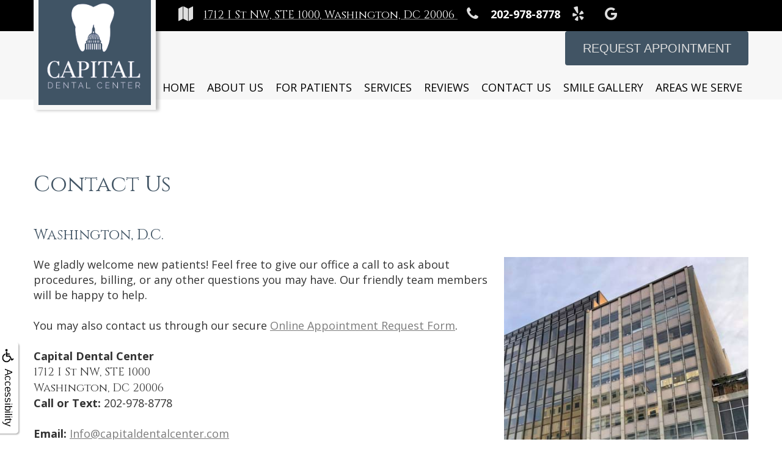

--- FILE ---
content_type: text/html
request_url: https://capitaldentalcenter.com/p/dentist-Washington-DC-Contact-Us-p51438.asp
body_size: 40170
content:
<!DOCTYPE html>
<HTML>

<HEAD>
<TITLE>Contact Us &bull; Washington, D.C. &bull; Capital Dental Center</TITLE>
<!-- WEO WEBPAGE                                                                                        -->
<!-- //============================================================================================     -->
<!-- //Copyright (c) 2011-2026 WEO MEDIA (TouchPoint Communications LLC). All rights reserved. -->
<!-- //   UNAUTHORIZED USE IS STRICTLY PROHIBITED                                                       -->
<!-- //   FOR QUESTIONS AND APPROPRIATE LICENSING PLEASE CONTACT WEO MEDIA                              -->
<!-- //   www.weomedia.com | info@weomedia.com                                                          -->
<!-- //                                                                                                 -->
<!-- //   Some portions of code (modified and unmodified) have been included from public,               -->
<!-- //   or open source, sources. Included individual images, videos, documents,                       -->
<!-- //   scripts, embedded code, and referenced code files may have additional copyright               -->
<!-- //   holders and additional restrictions on licensing.                                             -->
<!-- //                                                                                                 -->
<!-- //	  ***** LIMITATION OF LIABILITY *****                                                           -->
<!-- //   THE SOFTWARE IS PROVIDED "AS IS", WITHOUT WARRANTY OF ANY KIND, EXPRESS OR IMPLIED,         -->
<!-- //   INCLUDING BUT NOT LIMITED TO THE WARRANTIES OF MERCHANTABILITY, FITNESS FOR A PARTICULAR      -->
<!-- //   PURPOSE AND NONINFRINGEMENT. IN NO EVENT SHALL THE AUTHORS OR COPYRIGHT HOLDERS BE            -->
<!-- //   LIABLE FOR ANY CLAIM, DAMAGES OR OTHER LIABILITY, WHETHER IN AN ACTION OF CONTRACT,           -->
<!-- //   TORT OR OTHERWISE, ARISING FROM, OUT OF OR IN CONNECTION WITH THE SOFTWARE OR THE USE         -->
<!-- //   OR OTHER DEALINGS IN THE SOFTWARE.                                                            -->
<!-- //   ***********************************                                                           -->
<!-- //============================================================================================     -->
<meta charset="UTF-8">
<meta name=viewport content="width=device-width, initial-scale=1">
<meta name="description" content="We gladly welcome new patients! Feel free to give our office a call to ask about procedures, billing, or any other questions you may have. We're happy to help!" >
<meta name="keywords" content="dentist Downtown Washington DC" >
<meta name="geo.region" content="US-DC" >
<meta name="geo.placename" content="Washington, DC" >
<meta http-equiv="expires" content="-1" >
<meta name="revisit-after" content="7 day" >
<meta name="application-name" content="wspd"
 data-s="14" 
 data-p="3" 
 data-c="1735" 
 data-wp="51438" 
 data-nm="" 
 data-ni="0" 
 data-ap="0" 
 data-ed="80581" 
 data-re="80581" 
 data-rp="51438" 
 data-rt="8320" 
 data-rm="0" 
 data-sv="7" 
 data-cv="2.00" 
 data-sb="8720" 
 data-bd="20260121162935" 
 data-al="45861,98010,151534,98009,100028,102934,105535,105552,102936,98004,98005,79151,80300,106409,78166,95446,107212,98006,98007,64570,99994,54742,66847,100036,154027,152254,100019,100030,98054,153968,148749,112576,118919,160171,100038,100027,100020,100043" 
 data-ml="0" 
 >
<link rel="stylesheet" href="https://stackpath.bootstrapcdn.com/bootstrap/3.4.1/css/bootstrap.min.css" integrity="sha384-HSMxcRTRxnN+Bdg0JdbxYKrThecOKuH5zCYotlSAcp1+c8xmyTe9GYg1l9a69psu" crossorigin="anonymous">
<script type="text/javascript" src="https://use.fontawesome.com/6310c3c023.js" ></script>
<script type="text/javascript" src="/tpn/docs/jquery-3.2.1.min.js" ></script>
<script type="text/javascript" src="https://stackpath.bootstrapcdn.com/bootstrap/3.4.1/js/bootstrap.min.js"  integrity="sha384-aJ21OjlMXNL5UyIl/XNwTMqvzeRMZH2w8c5cRVpzpU8Y5bApTppSuUkhZXN0VxHd" crossorigin="anonymous" ></script>
<link rel="stylesheet" href="/tpn/docs/aos.css">
<script type="text/javascript" src="/tpn/docs/jquery-3.2.1.min.js" ></script>
<script type="text/javascript" src="https://stackpath.bootstrapcdn.com/bootstrap/3.4.1/js/bootstrap.min.js"  integrity="sha384-aJ21OjlMXNL5UyIl/XNwTMqvzeRMZH2w8c5cRVpzpU8Y5bApTppSuUkhZXN0VxHd" crossorigin="anonymous" ></script>
<link rel="stylesheet" href="https://stackpath.bootstrapcdn.com/bootstrap/3.4.1/css/bootstrap.min.css" integrity="sha384-HSMxcRTRxnN+Bdg0JdbxYKrThecOKuH5zCYotlSAcp1+c8xmyTe9GYg1l9a69psu" crossorigin="anonymous">


<SCRIPT src="/sys/weo-lib.js" type="text/javascript"></SCRIPT>





<link rel="stylesheet" type="text/css" href="/tpn/docs/bootstrap-tp.css">
<link rel="stylesheet" type="text/css" href="/tpn/docs/2018super.css">
<link rel="stylesheet" type="text/css" href="/webpage.css?vers=4-1735-6302-20241203124049">
<link rel="stylesheet" type="text/css" href="//fonts.googleapis.com/css?family=Cinzel:400,900,700/|Open+Sans:300italic,400italic,600italic,700italic,800italic,400,300,600,700,800/">

<!-- Google Tag Manager -->
<script>(function(w,d,s,l,i){w[l]=w[l]||[];w[l].push({'gtm.start':new Date().getTime(),event:'gtm.js'});var f=d.getElementsByTagName(s)[0],j=d.createElement(s),dl=l!='dataLayer'?'&l='+l:'';j.async=true;j.src='https://www.googletagmanager.com/gtm.js?id='+i+dl;f.parentNode.insertBefore(j,f);})(window,document,'script','dataLayer','GTM-M2FTVBT');</script>
<!-- End Google Tag Manager -->
<link rel="shortcut icon" type="image/png" href="/tpn/c/C1735/img/favicon.png" >
<link rel="canonical" href="https://capitaldentalcenter.com/p/dentist-Downtown-Washington-DC-Contact-Us-p51438.asp">
</HEAD>
<BODY LEFTMARGIN="0" TOPMARGIN="0" CLASS="TPpagebody TPpage-51438">
<!-- Google Tag Manager (noscript) -->
<noscript><iframe src="https://www.googletagmanager.com/ns.html?id=GTM-M2FTVBT" height="0" width="0" style="display:none;visibility:hidden"></iframe></noscript>
<!-- End Google Tag Manager (noscript) -->

<!-- Google Tag Manager (noscript) -->
<noscript><iframe src="https://www.googletagmanager.com/ns.html?id=GTM-M2FTVBT" height="0" width="0" style="display:none;visibility:hidden"></iframe></noscript>
<!-- End Google Tag Manager (noscript) -->

<!-- Google Tag Manager (noscript) -->
<noscript><iframe src="https://www.googletagmanager.com/ns.html?id=GTM-M2FTVBT" height="0" width="0" style="display:none;visibility:hidden"></iframe></noscript>
<!-- End Google Tag Manager (noscript) -->

<!-- Google Tag Manager (noscript) -->
<noscript><iframe src="https://www.googletagmanager.com/ns.html?id=GTM-M2FTVBT" height="0" width="0" style="display:none;visibility:hidden"></iframe></noscript>
<!-- End Google Tag Manager (noscript) -->

<!-- Google Tag Manager (noscript) -->
<noscript><iframe src="https://www.googletagmanager.com/ns.html?id=GTM-M2FTVBT" height="0" width="0" style="display:none;visibility:hidden"></iframe></noscript>
<!-- End Google Tag Manager (noscript) -->

<!-- Google Tag Manager (noscript) -->
<noscript><iframe src="https://www.googletagmanager.com/ns.html?id=GTM-M2FTVBT" height="0" width="0" style="display:none;visibility:hidden"></iframe></noscript>
<!-- End Google Tag Manager (noscript) -->

<!-- Google Tag Manager (noscript) -->
<noscript><iframe src="https://www.googletagmanager.com/ns.html?id=GTM-M2FTVBT" height="0" width="0" style="display:none;visibility:hidden"></iframe></noscript>
<!-- End Google Tag Manager (noscript) -->

<!-- Google Tag Manager (noscript) -->
<noscript><iframe src="https://www.googletagmanager.com/ns.html?id=GTM-M2FTVBT" height="0" width="0" style="display:none;visibility:hidden"></iframe></noscript>
<!-- End Google Tag Manager (noscript) -->

<!-- Google Tag Manager (noscript) -->
<noscript><iframe src="https://www.googletagmanager.com/ns.html?id=GTM-M2FTVBT" height="0" width="0" style="display:none;visibility:hidden"></iframe></noscript>
<!-- End Google Tag Manager (noscript) -->

<!-- Google Tag Manager (noscript) -->
<noscript><iframe src="https://www.googletagmanager.com/ns.html?id=GTM-M2FTVBT" height="0" width="0" style="display:none;visibility:hidden"></iframe></noscript>
<!-- End Google Tag Manager (noscript) -->

<!-- Google Tag Manager (noscript) -->
<noscript><iframe src="https://www.googletagmanager.com/ns.html?id=GTM-M2FTVBT" height="0" width="0" style="display:none;visibility:hidden"></iframe></noscript>
<!-- End Google Tag Manager (noscript) -->

<!-- Google Tag Manager (noscript) -->
<noscript><iframe src="https://www.googletagmanager.com/ns.html?id=GTM-M2FTVBT" height="0" width="0" style="display:none;visibility:hidden"></iframe></noscript>
<!-- End Google Tag Manager (noscript) -->

<!-- Google Tag Manager (noscript) -->
<noscript><iframe src="https://www.googletagmanager.com/ns.html?id=GTM-M2FTVBT" height="0" width="0" style="display:none;visibility:hidden"></iframe></noscript>
<!-- End Google Tag Manager (noscript) -->

<!-- Google Tag Manager (noscript) -->
<noscript><iframe src="https://www.googletagmanager.com/ns.html?id=GTM-M2FTVBT" height="0" width="0" style="display:none;visibility:hidden"></iframe></noscript>
<!-- End Google Tag Manager (noscript) -->

<!-- Google Tag Manager (noscript) -->
<noscript><iframe src="https://www.googletagmanager.com/ns.html?id=GTM-M2FTVBT" height="0" width="0" style="display:none;visibility:hidden"></iframe></noscript>
<!-- End Google Tag Manager (noscript) -->

<!-- Google Tag Manager (noscript) -->
<noscript><iframe src="https://www.googletagmanager.com/ns.html?id=GTM-M2FTVBT" height="0" width="0" style="display:none;visibility:hidden"></iframe></noscript>
<!-- End Google Tag Manager (noscript) -->

<!-- Google Tag Manager (noscript) -->
<noscript><iframe src="https://www.googletagmanager.com/ns.html?id=GTM-M2FTVBT" height="0" width="0" style="display:none;visibility:hidden"></iframe></noscript>
<!-- End Google Tag Manager (noscript) -->

<!-- Google Tag Manager (noscript) -->
<noscript><iframe src="https://www.googletagmanager.com/ns.html?id=GTM-M2FTVBT" height="0" width="0" style="display:none;visibility:hidden"></iframe></noscript>
<!-- End Google Tag Manager (noscript) -->

<!-- Google Tag Manager (noscript) -->
<noscript><iframe src="https://www.googletagmanager.com/ns.html?id=GTM-M2FTVBT" height="0" width="0" style="display:none;visibility:hidden"></iframe></noscript>
<!-- End Google Tag Manager (noscript) -->

<div id="SA1"  data-ai=45861 ><script type="text/javascript" >function ZoomClick(zoomAmount){
var abt = document.getElementsByTagName("BODY")[0];	
	DebugLog('ZC: start');
	if(abt){	
		if( navigator.userAgent.indexOf("Firefox") != -1 ){
			DebugLog('ZC:FF['+zoomAmount+']');
			if(zoomAmount == 0){
				abt.style.transform = '';
				abt.style.transformOrigin = '0 0';
			}else{
				var ffsc = zoomAmount.slice(0, -1);
				ffsc = ffsc.slice(0,1) + '.' + ffsc.slice(1,ffsc.length);
				abt.style.transform = 'scale('+ffsc+')';
				abt.style.transformOrigin = '0 0';
			}
		}else{
			DebugLog('ZC:other['+zoomAmount+']');
			if(zoomAmount == 0){
				abt.style.zoom = '';
			}else{
				abt.style.zoom = zoomAmount;
			}
		}
	}
}</script><div style="position:fixed;z-index:10000;" class="TPadaBtn" ><a class="TPadaLink" href="/p/ARTICLE-45863-ADA-Accessibility-Information-p.asp?C=1735"><img class="TPadaIcon" src="/tpn/gen/icn-ada-black.png" border="0" itemprop="image" alt="ADA Accessibility Information" title="ADA Accessibility Information"  width="20"  ><div class="TPadaText">Accessibility</div></a>
<br title="b11"><div class="TPzoomBtn" onclick="javascript:ZoomClick('200%')" style="font-size:1.5em">A</div><div class="TPzoomBtn" onclick="javascript:ZoomClick('150%')"style="font-size:1em">A</div>
<br title="b11"><div class="TPzoomBtn" onclick="javascript:ZoomClick(0)"style="font-size:0.6em">A</div></div><style type="text/css">.TPadaBtn{display: block !important; box-sizing:border-box; width: 60px; height:150px; top:40%; left: -30px; transition: left .5s ease; -webkit-transition: all .5s ease;background-color: rgba(255,255,255,.7); box-shadow:2px 2px 2px rgba(0,0,0,.25); padding: 10px 6px; text-align:center; border-radius: 0px 5px 5px 0px;  } .TPadaBtn:hover{left:0px; background-color:#fff;}.TPadaLink{width:24px; display:block; overflow:visible;position: absolute; right: 5px; font-family: arial,sanserif; font-size:17px; text-decoration:none;} a.TPadaLink:hover {opacity: .5;} a.TPadaLink:hover .TPadaIcon {width: 25px; margin-bottom: -5px;} .TPzoomBtn{font-weight: bold; font-family: arial,sanserif; cursor: pointer; display: inline-block; position: relative; left: -12px; top: 30px;border: 2px solid #000; border-radius: 15px; width: 20px; height: 20px; color: #000; padding: 0px; box-sizing: content-box; margin: 2px; text-align: center; line-height: 20px; background-color: #fff;}.TPzoomBtn:hover{border:2px solid #000;color:#000;}.TPzoomBtn:hover{border:2px solid #797979;color:#797979;}.TPadaText{display:block;-webkit-transform: rotate(90deg);  -moz-transform: rotate(90deg);  -ms-transform: rotate(90deg);<br title="b11">  -o-transform: rotate(90deg);  transform: rotate(90deg); position:relative; top: 10px;} a.TPadaLink .TPadaText{color: #000;}.TPseo-small{font-size: 66%;}</style></div>
<DIV class="TPBand TPtopBannerBand"><DIV class="TPbw TPBandCol TPtopBanner" ></DIV></DIV>
<DIV class="TPBand TPwebNavBand"><DIV class="TPbw TPBandCol TPwebNav" ><div id="SA3"  data-ai=98010 ><script type="text/javascript" >window.onscroll = function(){ if(GetScrollTop()>GetDivTopByClass('TPbw TPBandCol TPaniBanner',0.5)){FirstDivClassSwap('TPwebNavBand','TPwebNavHide');FirstDivClassSwap('TPcallHide','TPcallShow');}else{FirstDivClassSwap('TPwebNavHide','TPwebNavBand');FirstDivClassSwap('TPcallShow','TPcallHide');} };</script><div class="TPtopBannerBand"><div class="TPBandCol"><div class="TProw TParticle"><div class="col-lg-8 TPcol-lg-offset-2"><a class="TPsm" href="https://g.page/capital-dental-center- -kiarash?share"  target="_blank"><i class="fa fa-map "></i></a> <a class="TParticle" href="https://g.page/capital-dental-center- -kiarash?share"  target="_blank"><span class="TPhidden-sm TPhidden-xs TPtext-white TPstyle7">1712 I St NW, STE 1000, Washington, DC 20006 </span> </a> <a class="TPsm " href="tel:202-978-8778"><i class="fa fa-phone"></i><b> <span class="TPhidden-sm TPhidden-xs TPtext-white">202-978-8778 </span></b></a>  <a class="TPsm TPsm-circle TPsm-fill TPsm-color-hover" href="https://www.facebook.com/Capital-Dental-Center-342297639144578/"  target="_blank"><a class="TPsm TPsm-circle TPsm-fill TPsm-color-hover TPtext-white" href="https://www.yelp.com/biz/capital-dental-center-washington"  target="_blank"><i class="fa fa-yelp"></i></a>
</a> <a class="TPsm TPsm-circle TPsm-fill TPsm-color-hover TPtext-white" href="https://g.page/capital-dental-center- -kiarash?share"  target="_blank"><i class="fa fa-google"></i></a> </div> </div> </div> </div><div class="TPBandCol"><div class="TPnavbar-header"><div class="TPnavbar-brand"><a href="" target="_blank"><img class="TPimg-responsive" src="/tpn/c/C1735/img/LGO-default-c1735.png" border="0" itemprop="image" alt="Capital Dental Center " title="Capital Dental Center "  width="100%"  ></a> </div>  </div> <nav class="TPnavbar TPnavbar-default TPpull-right"><a class="TPbtn TPbtn-primary TPbtn-5" style="max-width:300px;" href="/p/58460-p.asp?C=1735">Request Appointment</a>
<br title="b11"><UL id="NB6"><li id="NVID1" ><a class="TPnav" href="/p/dentist-Downtown-Washington-DC-Home-p49640.asp"  title="Home Capital Dental Center Washington, DC dentist Downtown Washington DC"  >Home</a>
</li><li id="NVID2" ><a class="TPnav" href="/p/dentist-Downtown-Washington-DC-About-Us-p50434.asp"  title="About Us Capital Dental Center Washington, DC dentist Downtown Washington DC"  >About Us</a>
<UL id="NVID2sb" ><li id="NVID2sbi1"><a class="TPnav" href="/p/dentist-Downtown-Washington-DC-Meet-Our-Providers-p51445.asp"  title="Meet Our Providers Capital Dental Center Washington, DC dentist Downtown Washington DC"  >Meet Our Providers</a>
</li><li id="NVID2sbi2"><a class="TPnav" href="/p/dentist-Downtown-Washington-DC-Dental-Technology-p51447.asp"  title="Dental Technology Capital Dental Center Washington, DC dentist Downtown Washington DC"  >Dental Technology</a>
</li></UL></li><li id="NVID3" ><a class="TPnav" href="/p/dentist-Downtown-Washington-DC-For-Patients-p51436.asp"  title="For Patients Capital Dental Center Washington, DC dentist Downtown Washington DC"  >For Patients</a>
<UL id="NVID3sb" ><li id="NVID3sbi1"><a class="TPnav" href="/p/dentist-Downtown-Washington-DC-First-Visit-p51456.asp"  title="First Visit Capital Dental Center Washington, DC dentist Downtown Washington DC"  >First Visit</a>
</li><li id="NVID3sbi2"><a class="TPnav" href="/p/dentist-Downtown-Washington-DC-New-Patient-Forms-p51442.asp"  title="New Patient Forms Capital Dental Center Washington, DC dentist Downtown Washington DC"  >New Patient Forms</a>
</li><li id="NVID3sbi3"><a class="TPnav" href="/p/dentist-Downtown-Washington-DC-Financial-and-Insurance-p51443.asp"  title="Financial and Insurance Capital Dental Center Washington, DC dentist Downtown Washington DC"  >Financial and Insurance</a>
</li><li id="NVID3sbi4"><a class="TPnav" href="/p/dentist-Downtown-Washington-DC-Request-Appointment-p58460.asp"  title="Request Appointment Capital Dental Center Washington, DC dentist Downtown Washington DC"  >Request Appointment</a>
</li></UL></li><li id="NVID4" ><a class="TPnav" href="/p/dentist-Downtown-Washington-DC-Services-p51437.asp"  title="Services Capital Dental Center Washington, DC dentist Downtown Washington DC"  >Services</a>
<UL id="NVID4sb" ><li id="NVID4sbi1"><a class="TPnav" href="/p/dentist-Downtown-Washington-DC-Preventive-Dentistry-p51439.asp"  title="Preventive Dentistry Capital Dental Center Washington, DC dentist Downtown Washington DC"  >Preventive Dentistry</a>
</li><li id="NVID4sbi2"><a class="TPnav" href="/p/dentist-Downtown-Washington-DC-Cosmetic-Dentistry-p51441.asp"  title="Cosmetic Dentistry Capital Dental Center Washington, DC dentist Downtown Washington DC"  >Cosmetic Dentistry</a>
</li><li id="NVID4sbi3"><a class="TPnav" href="/p/dentist-Downtown-Washington-DC-Restorative-Dentistry-p51440.asp"  title="Restorative Dentistry Capital Dental Center Washington, DC dentist Downtown Washington DC"  >Restorative Dentistry</a>
</li><li id="NVID4sbi4"><a class="TPnav" href="/p/dentist-Downtown-Washington-DC-Botox-p52747.asp"  title="Botox Capital Dental Center Washington, DC dentist Downtown Washington DC"  >Botox</a>
</li><li id="NVID4sbi5"><a class="TPnav" href="/p/oral-surgeon-Downtown-Washington-DC-Dental-Implants-p51476.asp"  title="Dental Implants Capital Dental Center Washington, DC oral surgeon Downtown Washington DC"  >Dental Implants</a>
</li><li id="NVID4sbi6"><a class="TPnav" href="/p/Invisalign-Downtown-Washington-DC-Invisalign-Clear-Aligners-p51450.asp"  title="Invisalign Clear Aligners Capital Dental Center Washington, DC Invisalign Downtown Washington DC"  >Invisalign&#174; Clear Aligners</a>
</li><li id="NVID4sbi7"><a class="TPnav" href="/p/cosmetic-dentistry-Downtown-Washington-DC-CEREC-Same-Day-Crown-p51448.asp"  title="CEREC Same Day Crown Capital Dental Center Washington, DC cosmetic dentistry Downtown Washington DC"  >CEREC Same Day Crown</a>
</li></UL></li><li id="NVID5" ><a class="TPnav" href="/p/dentist-Downtown-Washington-DC-Reviews-p51444.asp"  title="Reviews Capital Dental Center Washington, DC dentist Downtown Washington DC"  >Reviews</a>
</li><li id="NVID6" ><a class="TPnav" href="/p/dentist-Downtown-Washington-DC-Contact-Us-p51438.asp"  title="Contact Us Capital Dental Center Washington, DC dentist Downtown Washington DC"  >Contact Us</a>
</li><li id="NVID7" ><a class="TPnav" href="/p/dentist-Downtown-Washington-DC-Smile-Gallery-p51488.asp"  title="Smile Gallery Capital Dental Center Washington, DC dentist Downtown Washington DC"  >Smile Gallery</a>
</li><li id="NVID8" ><a class="TPnav" href="/p/dentist-Downtown-Washington-DC-Areas-We-Serve-p70720.asp"  title="Areas We Serve Capital Dental Center Washington, DC dentist Downtown Washington DC"  >Areas We Serve</a>
<UL id="NVID8sb" ><li id="NVID8sbi1"><a class="TPnav" href="/p/dentist-Downtown-Washington-DC-Downtown-p70721.asp"  title="Downtown Capital Dental Center Washington, DC dentist Downtown Washington DC"  >Downtown</a>
</li><li id="NVID8sbi2"><a class="TPnav" href="/p/dentist-Downtown-Washington-DC-Dupont-Circle-p70722.asp"  title="Dupont Circle Capital Dental Center Washington, DC dentist Downtown Washington DC"  >Dupont Circle</a>
</li><li id="NVID8sbi3"><a class="TPnav" href="/p/dentist-Downtown-Washington-DC-Foggy-Bottom-p70723.asp"  title="Foggy Bottom Capital Dental Center Washington, DC dentist Downtown Washington DC"  >Foggy Bottom</a>
</li><li id="NVID8sbi4"><a class="TPnav" href="/p/dentist-Downtown-Washington-DC-West-End-p70724.asp"  title="West End Capital Dental Center Washington, DC dentist Downtown Washington DC"  >West End</a>
</li><li id="NVID8sbi5"><a class="TPnav" href="/p/dentist-Downtown-Washington-DC-Logan-Circle-p70725.asp"  title="Logan Circle Capital Dental Center Washington, DC dentist Downtown Washington DC"  >Logan Circle</a>
</li><li id="NVID8sbi6"><a class="TPnav" href="/p/dentist-Downtown-Washington-DC-Penn-Quarter-p70726.asp"  title="Penn Quarter Capital Dental Center Washington, DC dentist Downtown Washington DC"  >Penn Quarter</a>
</li><li id="NVID8sbi7"><a class="TPnav" href="/p/dentist-Downtown-Washington-DC-The-Mall-DC-p70727.asp"  title="The Mall, DC Capital Dental Center Washington, DC dentist Downtown Washington DC"  >The Mall, DC</a>
</li><li id="NVID8sbi8"><a class="TPnav" href="/p/dentist-Downtown-Washington-DC-West-Potomac-Park-DC-p70728.asp"  title="West Potomac Park, DC Capital Dental Center Washington, DC dentist Downtown Washington DC"  >West Potomac Park, DC</a>
</li></UL></li></UL></nav><div class="TPnavbar-brand-alt"><a href="" target="_blank"><img class="TPimg-responsive" src="/tpn/c/C1735/img/LGO-mobile-c1735.png" border="0" itemprop="image" alt="Capital Dental Center " title="Capital Dental Center "  width="100%"  ></a> </div><div class="TPnavbar-mobile TPcontainer"><div class="TProw"><div class="TPnavbar-right" style="width:100%;"><div id="MenuDiv91Click" class="TPmb TPmb1Btn TPmenuBtn" onclick="javascript:AnimateDivUpDownEx('MenuDiv91',0,0,0,500);stopBubbles(event);"><div class="TPpull-right"><span class="icon-bar"></span><span class="icon-bar"></span><span class="icon-bar"></span></div></div><div id="MenuDiv91" style="left:0;top:0;width:1px;height:0;padding:0;overflow:hidden;"  onclick="javascript:AnimateDivUpDownEx('MenuDiv91',0,0,0,500);" ><div id="MenuDiv91Child" class="TPmb TPmb1Box TPmenuBox"><UL id="NB1" class="TPmb TPmb1List TPmenuList"><li id="NVID1" ><a class="TPmb TPmb1Link TPmenuLink" href="/p/dentist-Downtown-Washington-DC-Home-p49640.asp"  title="Home Capital Dental Center Washington, DC dentist Downtown Washington DC"  >Home</a>
</li><li id="NVID2" ><a class="TPmb TPmb1Link TPmenuLink" href="/p/dentist-Downtown-Washington-DC-About-Us-p50434.asp"  title="About Us Capital Dental Center Washington, DC dentist Downtown Washington DC"  >About Us</a>
<div id="TPsbm-1Click" class="TPmbSub TPmbSubBtn TPmb1SubBtn TPmenuSubBtn" onclick="javascript:AnimateDivUpDownEx('TPsbm-1',0,0,0,500);stopBubbles(event);">&nbsp;</div><div id="TPsbm-1" style="left:0;top:0;width:1px;height:0;padding:0;overflow:hidden;"  onclick="javascript:AnimateDivUpDownEx('TPsbm-1',0,0,0,500);" ><div id="TPsbm-1Child" class="TPmbSub TPmb1SubBox TPmenuSubBox"><UL id="NB2" class="TPmbSub TPmb1SubList TPmenuSubList"><li id="NVID1" ><a class="TPmbSub TPmb1SubLink TPmenuSubLink" href="/p/dentist-Downtown-Washington-DC-Meet-Our-Providers-p51445.asp"  title="Meet Our Providers Capital Dental Center Washington, DC dentist Downtown Washington DC"  >Meet Our Providers</a>
</li><li id="NVID2" ><a class="TPmbSub TPmb1SubLink TPmenuSubLink" href="/p/dentist-Downtown-Washington-DC-Dental-Technology-p51447.asp"  title="Dental Technology Capital Dental Center Washington, DC dentist Downtown Washington DC"  >Dental Technology</a>
</li></UL></div></div>
</li><li id="NVID3" ><a class="TPmb TPmb1Link TPmenuLink" href="/p/dentist-Downtown-Washington-DC-For-Patients-p51436.asp"  title="For Patients Capital Dental Center Washington, DC dentist Downtown Washington DC"  >For Patients</a>
<div id="TPsbm-2Click" class="TPmbSub TPmbSubBtn TPmb1SubBtn TPmenuSubBtn" onclick="javascript:AnimateDivUpDownEx('TPsbm-2',0,0,0,500);stopBubbles(event);">&nbsp;</div><div id="TPsbm-2" style="left:0;top:0;width:1px;height:0;padding:0;overflow:hidden;"  onclick="javascript:AnimateDivUpDownEx('TPsbm-2',0,0,0,500);" ><div id="TPsbm-2Child" class="TPmbSub TPmb1SubBox TPmenuSubBox"><UL id="NB3" class="TPmbSub TPmb1SubList TPmenuSubList"><li id="NVID1" ><a class="TPmbSub TPmb1SubLink TPmenuSubLink" href="/p/dentist-Downtown-Washington-DC-First-Visit-p51456.asp"  title="First Visit Capital Dental Center Washington, DC dentist Downtown Washington DC"  >First Visit</a>
</li><li id="NVID2" ><a class="TPmbSub TPmb1SubLink TPmenuSubLink" href="/p/dentist-Downtown-Washington-DC-New-Patient-Forms-p51442.asp"  title="New Patient Forms Capital Dental Center Washington, DC dentist Downtown Washington DC"  >New Patient Forms</a>
</li><li id="NVID3" ><a class="TPmbSub TPmb1SubLink TPmenuSubLink" href="/p/dentist-Downtown-Washington-DC-Financial-and-Insurance-p51443.asp"  title="Financial and Insurance Capital Dental Center Washington, DC dentist Downtown Washington DC"  >Financial and Insurance</a>
</li><li id="NVID4" ><a class="TPmbSub TPmb1SubLink TPmenuSubLink" href="/p/dentist-Downtown-Washington-DC-Request-Appointment-p58460.asp"  title="Request Appointment Capital Dental Center Washington, DC dentist Downtown Washington DC"  >Request Appointment</a>
</li></UL></div></div>
</li><li id="NVID4" ><a class="TPmb TPmb1Link TPmenuLink" href="/p/dentist-Downtown-Washington-DC-Services-p51437.asp"  title="Services Capital Dental Center Washington, DC dentist Downtown Washington DC"  >Services</a>
<div id="TPsbm-3Click" class="TPmbSub TPmbSubBtn TPmb1SubBtn TPmenuSubBtn" onclick="javascript:AnimateDivUpDownEx('TPsbm-3',0,0,0,500);stopBubbles(event);">&nbsp;</div><div id="TPsbm-3" style="left:0;top:0;width:1px;height:0;padding:0;overflow:hidden;"  onclick="javascript:AnimateDivUpDownEx('TPsbm-3',0,0,0,500);" ><div id="TPsbm-3Child" class="TPmbSub TPmb1SubBox TPmenuSubBox"><UL id="NB4" class="TPmbSub TPmb1SubList TPmenuSubList"><li id="NVID1" ><a class="TPmbSub TPmb1SubLink TPmenuSubLink" href="/p/dentist-Downtown-Washington-DC-Preventive-Dentistry-p51439.asp"  title="Preventive Dentistry Capital Dental Center Washington, DC dentist Downtown Washington DC"  >Preventive Dentistry</a>
</li><li id="NVID2" ><a class="TPmbSub TPmb1SubLink TPmenuSubLink" href="/p/dentist-Downtown-Washington-DC-Cosmetic-Dentistry-p51441.asp"  title="Cosmetic Dentistry Capital Dental Center Washington, DC dentist Downtown Washington DC"  >Cosmetic Dentistry</a>
</li><li id="NVID3" ><a class="TPmbSub TPmb1SubLink TPmenuSubLink" href="/p/dentist-Downtown-Washington-DC-Restorative-Dentistry-p51440.asp"  title="Restorative Dentistry Capital Dental Center Washington, DC dentist Downtown Washington DC"  >Restorative Dentistry</a>
</li><li id="NVID4" ><a class="TPmbSub TPmb1SubLink TPmenuSubLink" href="/p/dentist-Downtown-Washington-DC-Botox-p52747.asp"  title="Botox Capital Dental Center Washington, DC dentist Downtown Washington DC"  >Botox</a>
</li><li id="NVID5" ><a class="TPmbSub TPmb1SubLink TPmenuSubLink" href="/p/oral-surgeon-Downtown-Washington-DC-Dental-Implants-p51476.asp"  title="Dental Implants Capital Dental Center Washington, DC oral surgeon Downtown Washington DC"  >Dental Implants</a>
</li><li id="NVID6" ><a class="TPmbSub TPmb1SubLink TPmenuSubLink" href="/p/Invisalign-Downtown-Washington-DC-Invisalign-Clear-Aligners-p51450.asp"  title="Invisalign Clear Aligners Capital Dental Center Washington, DC Invisalign Downtown Washington DC"  >Invisalign&#174; Clear Aligners</a>
</li><li id="NVID7" ><a class="TPmbSub TPmb1SubLink TPmenuSubLink" href="/p/cosmetic-dentistry-Downtown-Washington-DC-CEREC-Same-Day-Crown-p51448.asp"  title="CEREC Same Day Crown Capital Dental Center Washington, DC cosmetic dentistry Downtown Washington DC"  >CEREC Same Day Crown</a>
</li></UL></div></div>
</li><li id="NVID5" ><a class="TPmb TPmb1Link TPmenuLink" href="/p/dentist-Downtown-Washington-DC-Reviews-p51444.asp"  title="Reviews Capital Dental Center Washington, DC dentist Downtown Washington DC"  >Reviews</a>
</li><li id="NVID6" ><a class="TPmb TPmb1Link TPmenuLink" href="/p/dentist-Downtown-Washington-DC-Contact-Us-p51438.asp"  title="Contact Us Capital Dental Center Washington, DC dentist Downtown Washington DC"  >Contact Us</a>
</li><li id="NVID7" ><a class="TPmb TPmb1Link TPmenuLink" href="/p/dentist-Downtown-Washington-DC-Smile-Gallery-p51488.asp"  title="Smile Gallery Capital Dental Center Washington, DC dentist Downtown Washington DC"  >Smile Gallery</a>
</li><li id="NVID8" ><a class="TPmb TPmb1Link TPmenuLink" href="/p/dentist-Downtown-Washington-DC-Areas-We-Serve-p70720.asp"  title="Areas We Serve Capital Dental Center Washington, DC dentist Downtown Washington DC"  >Areas We Serve</a>
<div id="TPsbm-4Click" class="TPmbSub TPmbSubBtn TPmb1SubBtn TPmenuSubBtn" onclick="javascript:AnimateDivUpDownEx('TPsbm-4',0,0,0,500);stopBubbles(event);">&nbsp;</div><div id="TPsbm-4" style="left:0;top:0;width:1px;height:0;padding:0;overflow:hidden;"  onclick="javascript:AnimateDivUpDownEx('TPsbm-4',0,0,0,500);" ><div id="TPsbm-4Child" class="TPmbSub TPmb1SubBox TPmenuSubBox"><UL id="NB5" class="TPmbSub TPmb1SubList TPmenuSubList"><li id="NVID1" ><a class="TPmbSub TPmb1SubLink TPmenuSubLink" href="/p/dentist-Downtown-Washington-DC-Downtown-p70721.asp"  title="Downtown Capital Dental Center Washington, DC dentist Downtown Washington DC"  >Downtown</a>
</li><li id="NVID2" ><a class="TPmbSub TPmb1SubLink TPmenuSubLink" href="/p/dentist-Downtown-Washington-DC-Dupont-Circle-p70722.asp"  title="Dupont Circle Capital Dental Center Washington, DC dentist Downtown Washington DC"  >Dupont Circle</a>
</li><li id="NVID3" ><a class="TPmbSub TPmb1SubLink TPmenuSubLink" href="/p/dentist-Downtown-Washington-DC-Foggy-Bottom-p70723.asp"  title="Foggy Bottom Capital Dental Center Washington, DC dentist Downtown Washington DC"  >Foggy Bottom</a>
</li><li id="NVID4" ><a class="TPmbSub TPmb1SubLink TPmenuSubLink" href="/p/dentist-Downtown-Washington-DC-West-End-p70724.asp"  title="West End Capital Dental Center Washington, DC dentist Downtown Washington DC"  >West End</a>
</li><li id="NVID5" ><a class="TPmbSub TPmb1SubLink TPmenuSubLink" href="/p/dentist-Downtown-Washington-DC-Logan-Circle-p70725.asp"  title="Logan Circle Capital Dental Center Washington, DC dentist Downtown Washington DC"  >Logan Circle</a>
</li><li id="NVID6" ><a class="TPmbSub TPmb1SubLink TPmenuSubLink" href="/p/dentist-Downtown-Washington-DC-Penn-Quarter-p70726.asp"  title="Penn Quarter Capital Dental Center Washington, DC dentist Downtown Washington DC"  >Penn Quarter</a>
</li><li id="NVID7" ><a class="TPmbSub TPmb1SubLink TPmenuSubLink" href="/p/dentist-Downtown-Washington-DC-The-Mall-DC-p70727.asp"  title="The Mall, DC Capital Dental Center Washington, DC dentist Downtown Washington DC"  >The Mall, DC</a>
</li><li id="NVID8" ><a class="TPmbSub TPmb1SubLink TPmenuSubLink" href="/p/dentist-Downtown-Washington-DC-West-Potomac-Park-DC-p70728.asp"  title="West Potomac Park, DC Capital Dental Center Washington, DC dentist Downtown Washington DC"  >West Potomac Park, DC</a>
</li></UL></div></div>
</li></UL></div></div>
 </div> </div> </div> </div></div></DIV></DIV>
<DIV class="TPBand TPsiteArt4Band"  style="display:none" ><DIV class="TPbw TPBandCol TPsiteArt4Col" ></DIV></DIV>
<DIV class="TPBand TPartBoxBand TPart1Band" ><DIV class="TPbw TPBandCol TPart1Col" ><table data-ai=100043   width="100%"  class="TPartBox TPartBox1" border="0" cellspacing="0" cellpadding="0"><tr valign="top"><td  ID="ArtID1"  class="TParticle"><span class="TPtitle"><H1 class="H1">Contact Us <br><span style="font-size:66%;">Washington, D.C.</span></H1></span>
<br><img class="TPimg-responsive TPimgRight" src="/tpn/c/C1735/img/IMG-building-exterior-c1735.jpg" border="0" itemprop="image" alt="Building exterior of Capital Dental Center in Washington, D.C. " title="Building exterior of Capital Dental Center in Washington, D.C. "  width="400"   align="right" >We gladly welcome new patients! Feel free to give our office a call to ask about procedures, billing, or any other questions you may have. Our friendly team members will be happy to help.<br title="b11">
<br title="b11">You may also contact us through our secure <a class="TParticle" href="/p/dentist-Downtown-Washington-DC-Request-Appointment-p58460.asp"  title="Request Appointment Capital Dental Center Washington, DC dentist Downtown Washington DC"  >Online Appointment Request Form</a>.<br title="b11">
<br title="b11"><b>Capital Dental Center</b>
<br title="b11"><span class="TPstyle3">1712 I St NW, STE 1000<br title="b11">Washington, DC 20006</span>
<br title="b11"><b>Call or Text:</b> 202-978-8778<br title="b11">
<br title="b11"><b>Email:</b> <a class="TParticle" href="mailto:Info@capitaldentalcenter.com " target="_blank">Info@capitaldentalcenter.com </a> <br title="b11">
<br title="b11"><b>Office Hours</b>
<br title="b11"><table id="InARow1" cellpadding="0" cellspacing="0" border="0"><tr><td  style="padding-right:20px;vertical-align:top;" >Monday:<br title="b11">Tuesday:<br title="b11">Wednesday:<br title="b11">Thursday:<br title="b11">Friday:</td>
<td  style="padding-right:20px;vertical-align:top;" >7:30am - 4:30pm<br title="b11">7:30am - 4:30pm<br title="b11">7:30am - 4:30pm<br title="b11">7:30am - 4:30pm<br title="b11">Closed</td>
</tr>
</table>

<div itemscope itemtype="https://schema.org/Dentist"><meta itemprop="name" content="Capital Dental Center"><div itemprop="aggregateRating" itemscope itemtype="https://schema.org/AggregateRating"><meta itemprop="itemReviewed" content="Capital Dental Center"><meta itemprop="ratingValue" content="5.0"><meta itemprop="reviewCount" content="82"></div><div itemprop="image" itemscope itemtype="https://schema.org/ImageObject"><img style="display:none;" itemprop="url" src="https://capitaldentalcenter.com/tpn/c/C1735/img/LGO-default-c1735.png" title="Capital Dental Center"><meta itemprop="description" content="Capital Dental Center"></div><meta itemprop="url" content="https://capitaldentalcenter.com/"><meta itemprop="telephone" content=" (202)978-8778"><meta itemprop="email" content="Info@capitaldentalcenter.com"><div itemtype="https://schema.org/PostalAddress" itemscope="" itemprop="address"><meta itemprop="name" content="Capital Dental Center"><meta itemprop="streetAddress" content="1712 I St NW #1000"><meta itemprop="addressLocality" content="Washington"><meta itemprop="addressRegion" content="DC"><meta itemprop="postalCode" content="20006"></div><meta itemprop="areaServed" content="Washington, DC"><div itemprop="geo" itemscope itemtype="https://schema.org/GeoCoordinates"><meta itemprop="latitude" content="38.9011841"/><meta itemprop="longitude" content="-77.0401273"/></div><meta itemprop="openingHours" content="Mo-Th 07:30-16:30"/><meta itemprop="isAcceptingNewPatients" content="True"><meta itemprop="medicalSpecialty" content="General Dentistry"><meta itemprop="paymentAccepted" content="Cash, Visa, Discover, American Express, MasterCard, and CareCredit"><meta itemprop="priceRange" content="$-$$$"></div></td>
</tr>
</table>

</DIV></DIV>
<DIV class="TPBand TPsiteArt5Band"  style="display:none" ><DIV class="TPbw TPBandCol TPsiteArt5Col" ></DIV></DIV>
<DIV class="TPBand TPartBoxBand TPart2Band"  style="display:none" ><DIV class="TPbw TPBandCol TPart2Col" ></DIV></DIV>
<DIV class="TPBand TPsiteArt6Band"  style="display:none" ><DIV class="TPbw TPBandCol TPsiteArt6Col" ></DIV></DIV>
<DIV class="TPBand TPartBoxBand TPart3Band"  style="display:none" ><DIV class="TPbw TPBandCol TPart3Col" ></DIV></DIV>
<DIV class="TPBand TPsiteArt7Band"  style="display:none" ><DIV class="TPbw TPBandCol TPsiteArt7Col" ></DIV></DIV>
<DIV class="TPBand TPartBoxBand TPart4Band"  style="display:none" ><DIV class="TPbw TPBandCol TPart4Col" ></DIV></DIV>
<DIV class="TPBand TPsiteArt8Band"  style="display:none" ><DIV class="TPbw TPBandCol TPsiteArt8Col" ></DIV></DIV>
<DIV class="TPBand TPartBoxBand TPart5Band"  style="display:none" ><DIV class="TPbw TPBandCol TPart5Col" ></DIV></DIV>
<DIV class="TPBand TPsiteArt9Band"  style="display:none" ><DIV class="TPbw TPBandCol TPsiteArt8Col" ></DIV></DIV>
<DIV class="TPBand TPbotBannerBand"><DIV class="TPbw TPBandCol TPbotBanner" ></DIV></DIV>
<DIV class="TPBand TPsiteArt1Band"  style="display:none" ><DIV class="TPbw TPBandCol " ></DIV></DIV>
<DIV class="TPBand TPcontactBand"><DIV class="TPbw TPBandCol TPcontactCol" ><table data-ai=98009   width="100%"  class="TPartBox" border="0" cellspacing="0" cellpadding="0"><tr valign="top"><td  class="TParticle"><div class="TProw"><div class="TPcol-md-12 TPtext-center TPwhite"><H2 class="TPtitle">Capital Dental Center<br title="b11"><small>Kiarash Saba DMD</small></H2>
<br title="b11"><i class="fa fa-phone TPsm TPsm-lrg TPtext-color1"></i>
<br title="b11"><a href="tel:202-978-8778"><span class="TPsubtitle"><b>202-978-8778</b></span></a>
<br title="b11"><i class="fa fa-map TPsm TPsm-lrg TPtext-color1"></i>
<br title="b11"><a class="TPstyle7" href="https://g.page/capital-dental-center- -kiarash?share"  target="_blank">1712 I St NW, STE 1000<br title="b11">Washington, DC 20006</a>
<br title="b11"> <br title="b11"><a class="TPbtn TPbtn-primary TPbtn-default TPbtn-5" href="/p/dentist-Downtown-Washington-DC-Request-Appointment-p58460.asp"  title="Request Appointment Capital Dental Center Washington, DC dentist Downtown Washington DC"  >Request An Appointment</a>
<br title="b11">
<br title="b11"><a class="TPbtn TPbtn-primary TPbtn-default TPbtn-5" href="/p/dentist-Downtown-Washington-DC-New-Patient-Forms-p51442.asp"  title="New Patient Forms Capital Dental Center Washington, DC dentist Downtown Washington DC"  >New Patient Forms</a> <br title="b11">
<br title="b11"><a class="TPbtn TPbtn-primary TPbtn-default TPbtn-5" href="/p/dentist-Downtown-Washington-DC-Financial-and-Insurance-p51443.asp"  title="Financial and Insurance Capital Dental Center Washington, DC dentist Downtown Washington DC"  >Financial & Insurance</a> <br title="b11"></div>
<br title="b11">   </div>
<br title="b11"><script type="text/javascript" src="/tpn/docs/aos.js" ></script><script type="text/javascript">AOS.init({once: true});</script>
<br title="b11"></td>
</tr>
</table>
</DIV></DIV>
<DIV class="TPBand TPcopyrightbackgroundBand" ><DIV class="TPbw TPBandCol TPcopyrightCol TPcopyrightbackground" ><div class="TPcopyrightBox"><div class="TPcopyright">Copyright &copy; 2020-2026 <a href='https://capitaldentalcenter.com' class='TPcopyright' target='_blank'>Capital Dental Center</a> and <a href='https://weomedia.com' class='TPcopyright' target='_blank'>WEO Media - Dental Marketing</a> (Touchpoint Communications LLC). All rights reserved.&nbsp; <a class="TPcopyright" href="/p/Sitemap-p.asp?C=1735" >Sitemap</a>
<div id="RelatedTermsBox" class="TPRelatedTerms" ><span  style="font-size:8px" >Contact Us &bull; Washington, D.C. &bull; Capital Dental Center<br>We gladly welcome new patients! Feel free to give our office a call to ask about procedures, billing, or any other questions you may have. We're happy to help!<br>Capital Dental Center, 1712 I St NW, STE 1000, Washington, DC 20006; 202-978-8778; capitaldentalcenter.com; 1/21/2026;  Page Phrases: dentist Downtown Washington DC; 
</span></div></div></div></DIV></DIV>

			
</BODY> 
</HTML>

--- FILE ---
content_type: text/css
request_url: https://capitaldentalcenter.com/webpage.css?vers=4-1735-6302-20241203124049
body_size: 20744
content:
/* 
 //============================================================================================
 //Copyright (c) 2008-2026 <a href='https://weomedia.com' class='TPcopyright' target='_blank'>WEO Media - Dental Marketing</a> (Touchpoint Communications LLC). All rights reserved.
 //   UNAUTHORIZED USE IS STRICTLY PROHIBITED                                                       
 //   FOR QUESTIONS AND APPROPRIATE LICENSING PLEASE CONTACT:                              
 //   info@weomedia.com | www.weomedia.com                                                         
 //                                                                                                 
 //   Some portions of the CSS code (modified and unmodified) have been included from public,       
 //   or open source, sources. Included individual images, videos, documents,                       
 //   scripts, embedded code, and referenced code files may have additional copyright               
 //   holders and additional restrictions on licensing.                                             
 //                                                                                                 
 //	  ***** LIMITATION OF LIABILITY *****                                                           
 //   THE SOFTWARE IS PROVIDED "AS IS", WITHOUT WARRANTY OF ANY KIND, EXPRESS OR IMPLIED,         
 //   INCLUDING BUT NOT LIMITED TO THE WARRANTIES OF MERCHANTABILITY, FITNESS FOR A PARTICULAR      
 //   PURPOSE AND NONINFRINGEMENT. IN NO EVENT SHALL THE AUTHORS OR COPYRIGHT HOLDERS BE            
 //   LIABLE FOR ANY CLAIM, DAMAGES OR OTHER LIABILITY, WHETHER IN AN ACTION OF CONTRACT,           
 //   TORT OR OTHERWISE, ARISING FROM, OUT OF OR IN CONNECTION WITH THE SOFTWARE OR THE USE         
 //   OR OTHER DEALINGS IN THE SOFTWARE.                                                            
 //   ***********************************                                                           
 //============================================================================================     
 */


/* CSS:[C] 4-1735-6302-20241203124049 *//* CSS TOP */
/* MAIN: 6302 */
a[href^=tel] {
 color: inherit;
}
.tpCN{display:none;}
.TPRelatedTerms{margin:30px auto 10px auto;width:600px;}
.VertAlign{position: relative;top: 50%;transform: translateY(-50%);}
.TPvertCenter{position: relative;top: 50%;transform: translateY(-50%);}
.TPverifyImg{vertical-align:top;}
.TPartListContainer{position:relative;width:100%;height:100%}
.TPartListBox{position:absolute;top:0;left:0;width:100%;height:100%}
.TPartListBoxShow{position:relative;opacity:1.0;transition: opacity 2s;z-index:1000 !important}
.TPartListBoxHide{position:absolute;opacity:0.0;transition: opacity 2s;}
.TPmb0{}
.TPcontactCol{text-align:center;padding:10px;}
.TPcopyrightCol{text-align:center;padding:10px;}
.TPmobiLink{color:#aaa}
a.TPmobiLink:link{color:#aaa;text-decoration:none;}
a.TPmobiLink:visited{color:#aaa;text-decoration:none;}
a.TPmobiLink:hover{color:#555;text-decoration:underline;}
.TPbcBand{background-color:[C11];}
.TPbcNavItem a{color:[C12];}
.TPbcNavSep{color:[C12];}

/* P style */
P {font-family:Open Sans; font-size:18px;line-height:1.4;color:#333;} 
P a:link {text-decoration:underline;color:#7C7C7C;} 
P a:visited {text-decoration:underline;color:#7C7C7C;} 
P a:hover {color:#7C7C7C;  text-decoration: none;} 

A {}
A:link {}
A:hover { text-decoration: none;}
A:visited {}
H1 {padding:0;margin:0; font-family:Cinzel, Open Sans; font-size:36px;line-height:2.2;color:#415464; font-weight:normal; text-transform:capitalize; display:inline;} 
H1 a:link {text-decoration:underline;color:#415464;} 
H1 a:visited {text-decoration:underline;color:#415464;} 
H1 a:hover {color:#415464;  text-decoration: none;} 

H2 {font-family:Open Sans; font-size:28px;line-height:1.2;color:#4B4B4B; padding:0;margin:0; text-transform:capitalize; display:inline;} 
H2 a:link {text-decoration:underline;color:#4B4B4B;} 
H2 a:visited {text-decoration:underline;color:#4B4B4B;} 
H2 a:hover {color:#415464;  text-decoration: none;} 

H3 {font-family:Open Sans; font-size:20px;line-height:1.2;color:#333;font-weight: bold;padding:0;margin:0;  letter-spacing: -1px; display:inline;} 
H3 a:link {color:#777;} 
H3 a:visited {color:#777;} 
H3 a:hover {color:#333;  text-decoration: none;} 

.TPH1 {padding:0;margin:0; font-family:Cinzel, Open Sans; font-size:36px;line-height:2.2;color:#415464; font-weight:normal; text-transform:capitalize; display:inline;} 
.TPH1 a:link {text-decoration:underline;color:#415464;} 
.TPH1 a:visited {text-decoration:underline;color:#415464;} 
.TPH1 a:hover {color:#415464;  text-decoration: none;} 

.TPH2 {font-family:Open Sans; font-size:28px;line-height:1.2;color:#4B4B4B; padding:0;margin:0; text-transform:capitalize; display:inline;} 
.TPH2 a:link {text-decoration:underline;color:#4B4B4B;} 
.TPH2 a:visited {text-decoration:underline;color:#4B4B4B;} 
.TPH2 a:hover {color:#415464;  text-decoration: none;} 

.TPH3 {font-family:Open Sans; font-size:20px;line-height:1.2;color:#333;font-weight: bold;padding:0;margin:0;  letter-spacing: -1px; display:inline;} 
.TPH3 a:link {color:#777;} 
.TPH3 a:visited {color:#777;} 
.TPH3 a:hover {color:#333;  text-decoration: none;} 

.TPtitle {padding:0;margin:0; font-family:Cinzel, Open Sans; font-size:36px;line-height:1.2;color:#415464; font-weight:normal; text-transform:capitalize;} 
a.TPtitle:link {color:#415464;} 
a.TPtitle:visited {color:#415464;} 
a.TPtitle:hover {color:#415464;} 

.TPsubtitle {font-family:Open Sans; font-size:28px;line-height:1.2;color:#ADADAD;  text-transform:capitalize;} 
a.TPsubtitle:link {color:#ADADAD;} 
a.TPsubtitle:visited {color:#ADADAD;} 
a.TPsubtitle:hover {color:#415464;} 

.TParticle {font-family:Open Sans; font-size:18px;line-height:1.4;color:#333;} 
a.TParticle:link {text-decoration:underline;color:#7C7C7C;} 
a.TParticle:visited {text-decoration:underline;color:#7C7C7C;} 
a.TParticle:hover {color:#7C7C7C;  text-decoration: none;} 

.TPblogPostLine{padding-bottom:12px;font-size:80%;}
.TPblogReadMoreLine{padding-top:12px;font-size:80%;text-decoration:underline;}
.TPblogReadMoreLine:hover{text-decoration:none;color:blue;}
.TPblogIntroBox{transition:background-color 1s;cursor:pointer;padding:4px;}
.TPblogIntroBox:hover{background-color:#cccccc;}
.TPBandCol {margin-left:auto; margin-right:auto; width:100%; max-width:1200px;} 
.TPnav {font-family:Open Sans; color:#000; font-size: 18px; text-transform:uppercase;} 
a.TPnav:link {color:#000;} 
a.TPnav:visited {color:#000;} 
a.TPnav:hover {color:#aaa;} 

.TPnavTable {margin-left: auto;margin-right: auto;} 
.TPnavSep {color:#fff; Vertical-align:middle;padding-left:10px;padding-right:10px;visibility:hidden;} 
.TPpopnavSepLI {width:100%;} 
.TPpagebody {background-color:#ffffff;padding:0;margin:0;-moz-osx-font-smoothing: grayscale; -webkit-font-smoothing: antialiased;} 
.TPstyle1 {font-family:Open Sans; font-size:24px; color:#c7b299; font-weight:bold;} 
.TPstyle2 {color:#c7b299;} 
.TPstyle3 {font-family:Cinzel, Open Sans;} 
.TPstyle7 {font-family:Cinzel, Open Sans; font-size:18px;line-height:1.8;color:#191919;} 
a.TPstyle7:link {text-decoration:underline;color:#F7F7F7;} 
a.TPstyle7:visited {text-decoration:underline;color:#F7F7F7;} 
a.TPstyle7:hover {color:#7C7C7C;  text-decoration: none;} 

.TPstylePM {font-family:Open Sans; color:#000; font-size: 20px; font-weight:300; white-space:pre; text-transform:initial;} 
a.TPstylePM:link {color:#000;} 
a.TPstylePM:visited {color:#000;} 
a.TPstylePM:hover {color:#aaa;} 

.TPpopMenuBox {border-color:#fff;background-color:#fff;padding: 3px;padding-top:10px;padding-bottom:10px;} 
.TPimgLeft {margin:0 15px 15px 0;} 
.TPimgRight {margin:0 0 15px 15px;} 
.TPimgCenter {margin: 0 15px 15px;} 
.TPDnav{}
A.TPDnav:link {text-decoration: none;}
A.TPDnav:hover {text-decoration: underline;}
A.TPDnav:visited {text-decoration: none;}
.TPmenuBox li a { white-space: normal; }

/* from 6288 */
/***Colors
C1 - #add8e6
C2 - #cccccc
C3 - #ffffff
C4 - #333333
C5 - #555555

***/ 

#TPsvg-smile-3
{
height: 70px;
}

#TPsvg-tooth-crown-2
{
    width: 100px;
    height: 70px;
}

#TPsvg-tooth-crown-2 .st1 {
    fill: #dedede;
}

#TPsvg-cosmetic-sparkle-2
{
height:90px;
}

#TPsvg-dental-chair-3
{
height:90px;
width:150px;
}

#TPsvg-veneers-2
{
height:80px;
}

#TPsvg-clear-aligner
{
height:70px;
}

.TPcontactBand .TPbtn-default
{
max-width:400px;
}

.TPcontactBand .TPtitle 
{
color:#ffffff;
}

.TPcontactBand small
{
color:#ffffff;
}

.TPcontactBand a.TParticle:link
{
color:#ffffff;
}

.TPcontactBand .TPtext-color1
{
color:#ffffff;
}

.TPSA12Art1Band
{
text-align: center;
padding: 20px;
background-color:#000000;
}

.TPSA12Art1Band H1
{
color:#ffffff;
}

.TPvideo-overlay-text
{
display:none;
}

.TPbtn-5 {
    background: #7C7C7C;
}

.TPbtn-5:hover {
    background: #dedede;
}

.TPthumbnail {background: transparent;border:transparent;}
.TPthumbnail:hover,.TPthumbnail:focus,.TPthumbnail:active {opacity: .7;}
.TPtext-color1 {color: #415464;}
.TPtext-color2 {color: #dedede;}
@media (max-width: 768px) {
  h1,.TPtitle {font-size: 30px;}
  h2,.TPsubtitle {font-size: 24px;}
  .TPstyle1{font-size: 20px;}
}
@media (max-width: 992px) {.TPpage-51445 .TPimg-responsive{margin-left:auto; margin-right:auto; width:100%;}}
.TPbtn a{text-decoration: none;}
.TPbtn {border-width:2px; white-space:pre;}
.TPbtn:hover,.TPbtn:focus,.TPbtn:active{color:#415464;}
.TPbtn-primary{
   color:#dedede;
   background-color: #415464;
    border-color: #415464;
     width: 100%;
    text-transform: uppercase;
    font-size: 20px;
    line-height: 40px;
}
.TPbtn-default{color:#415464; background-color: #dedede; border-color: #dedede;}
.TPbtn-5:after, .TPbtn-5:before {background: #dedede; }
.TPmargin-top {margin-top: 30px;}
.TPmargin-bottom {margin-bottom: 30px;}
.TPpadding-top {padding-top: 30px;}
.TPpadding-bottom {padding-bottom: 30px;}


/* fa icons */
.fa{}
.TPsm-circle .fa
{
background:#415464;
}

.TPsm .fa
{
color:#dedede;padding:7px;background:#000000;
}

@media (max-width: 768px) {
 .fa-facebook-f, .fa-yelp, .fa-healthgrades, .fa-google
{
display:none;
}
}

.TPsm-circle .fa:hover
{
background:#1F2830;
}
.fa:hover,.fa:active,.fa:focus{}

/* ..... HEALTHGRADES SVG ICON FONT ..... Generated by Glyphter */
/* This font is fully compatible with Font Awesome default styles */
@font-face {
 font-family: 'WEO-font';
 src: url('/tpn/docs/WEO-font.eot');
 src: url('/tpn/docs/WEO-font.eot?#iefix') format('embedded-opentype'), url('/tpn/docs/WEO-font.woff') format('woff'), url('/tpn/docs/WEO-font.ttf') format('truetype'), url('/tpn/docs/WEO-font.svg#WEO-font') format('svg');
 font-weight: normal;
 font-style: normal;
}
.fa-healthgrades:before {
 font-family: 'WEO-font';
 content: '\0060';
}

.TPsm-lrg {
    font-size: 30px;
    margin-top: 5px;
}
/** Header **/
/*  banner  */
.TPtopBannerBand {background-color: #000000;}

/****LOGO SETTINGS****/

/*DEFAULT LOGO SIZE*/
.TPnavbar-brand {
    max-width: 200px;
    position: absolute;
    top: -20px;
    background-color: #F7F7F7;
    box-shadow: 5px 1px 5px rgba(0,0,0,.25);
    z-index:9;
}

/*MOBILE LOGO SIZE*/
.TPnavbar-brand-alt {
    max-width: 165px;
margin-left:auto;
margin-right:auto; }

.TPwebNavHide .TPnavbar-brand-alt { display: block; float:left;}
@media (max-width: 1198px) {.TPwebNavHide .TPnavbar-brand-alt {float:none;} }
.TPwebNavHide .TPnavbar-brand { display: none;}

/****DEFAULT NAVIGATION SETTINGS****/
.TPwebNav {
    width: 100%;
    max-width: none;
    padding: 0;
}
/*DEFAULT NAVIGATION SIZE*/
.TPnavbar {text-align:right;}

/*TOP MARGIN OF NAV BAR*/
.TPnavbar > ul[id^="NB"]{margin-top:16px;}

/*DEFAULT NAVIGATION COLOR*/
.TPwebNavBand, .TPwebNavHide {
    background-color: #F7F7F7;
    z-index: 9;
    box-shadow: none;
    width: 100%;
    position: -webkit-sticky;
    position: -moz-sticky;
    position: -ms-sticky;
    position: -o-sticky;
    position: sticky;
    top: 0;
}

/*HOVER OF MAIN MENU ITEMS*/
.TPnavbar > ul[id^="NB"] > li > a:hover, .TPnavbar > ul[id^="NB"] > li > a:focus, {
color: #dedede;
background-color: transparent;
}

/*POSITION OF MAIN MENU ITEMS*/
.TPnavbar > ul[id^="NB"] > li > a {
padding: 10px;
line-height: 20px;
}

/*HOVER OF DEFAULT DROPDOWN ITEMS*/
.TPnavbar > ul[id^="NB"] > li > ul[id$="sb"] > li > a:hover,.TPnavbar > ul[id^="NB"] > li > ul[id$="sb"] > li > a:focus, .TPnavbar > ul[id^="NB"] > li > a:hover, .TPnavbar > ul[id^="NB"] > li > a:focus {
color: #ADADAD;
text-decoration: none;
background-color: #F7F7F7;
}

/*DROPDOWN DIVIDER*/
.TPnavbar > ul[id^="NB"] > li > ul[id$="sb"] > li > a { border-bottom: 1px solid #ADADAD; }


/*MOBILE NAVIGATION SETTINGS*/
/*MOBILE-MENU BUTTON BOX COLOR & SHAPE*/
.TPmenuBtn {
  background: #dedede;
}
/*MOBILE-HAMBURGER MENU COLOR*/
.icon-bar, .icon-bar + .icon-bar{
  background: #7C7C7C;
}
/*TEXT COLOR*/
.TPmb, .TPmbSub {
  color: #415464;
}

/*MENU BACKGROUND COLOR*/
#MenuDiv1 {
  background: #fff;
}

/*LINK HOVER BACKGROUND COLOR*/
.TPmenuLink:active, .TPmenuLink:focus, .TPmenuLink:hover, .TPmenuSubLink:active, .TPmenuSubLink:focus, .TPmenuSubLink:hover {
  background: #eee;
  color: #aaa;
}

.TPtopBannerBand
{
text-align: right;
}

/*  ANIBANNER  */
.TPaniBanner{
  width: 100%;
  max-width:none;
  position: relative;
  background-size: cover;
  background-position: center;
    z-index: -1;
  overflow:hidden;
  padding:0;
}

@media (max-width: 767px) {
.TPaniBanner{
  height: 200px;
}
.TPvideo-container iframe{
  height: 200px;
}
}

/* ART 1 */
.TPart1Band{
padding:40px 0;
}

/* ART 2 */
.TPart2Band{
padding:100px 0 40px 0;
background-color:#dedede;
}

.TPpanel {
    background-color: #415464;
    color:#ffffff;
    text-align: center;
    padding-top: 50px;
    border: 0;
    box-shadow: 5px 5px 5px rgba(0,0,0,.25);
}
.TPpanel-row {
    margin-top: 50px;
}
@media (max-width: 992px) {
.TPpanel {margin-top: 100px;}
.TPpanel-row { margin-top: 0px;}
 }

.TPpanel-body {
    padding-bottom: 50px;
    color: #dedede;
}
a .TPpanel-footer {
color: #415464;
text-transform: uppercase;
}

.TPpanel:hover .TPpanel-footer {
    background-color: #dedede;
    color: #415464;
}
.TPimg-panel {
    max-height: 150px;
    max-width:130px;
    margin: auto;
    top: -70px;
    position: absolute;
    left: 0;
    right: 0;
}

/* ART 3 */
.TPart3Band{
  padding:40px 0;
}

.fa-star { color: gold; }

/* ART 4 */
.TPart4Band{
padding:40px 0;
background-color:#dedede;
text-align:center;
}
.TParrow-btn {
    width: 100%;
    height: 172px;
    border: 0;
    padding-top: 60px;
    margin-bottom: 40px;
    position:relative;
   color:#dedede;
   font-size:28px;
}
.TParrow-btn small{font-size:18px;}
.TParrow-btn-top {
    background-color: #415464;
}
.TParrow-btn-top:before {
    content: " ";
    position: absolute;
    height: 0;
    width: 0;
    border-top: 85px solid transparent !important;
    border-bottom: 85px solid transparent !important;
    border-right: 30px solid #415464;
    left: -30px;
    top: 0;
    z-index:1;
    display:block;
}
.TParrow-btn-bot {
    background-color: #415464;
}
.TParrow-btn-bot:before {
    content: "  ";
    position: absolute;
    height: 0;
    width: 0;
    border-top: 85px solid transparent !important;
    border-bottom: 85px solid transparent  !important;
    border-left: 30px solid #415464;
    right: -30px;
    top: 0;
    z-index:1;
    display:block;
}
@media (max-width: 992px) {.TParrow-btn-top:before,.TParrow-btn-bot:before{display:none;} }

.TParrow-btn:hover{
background-color:#dedede;
}
.TParrow-btn:hover:before {
    border-color: #dedede;
}

.TPcontactCol {
    padding: 40px 15px;
    text-align: left;
}
/** COPYRIGHT **/
.TPcopyrightbackgroundBand,.TPcopyrightbackgroundBand * {
  background-color: #000000;
  color:#dedede;
}
.TPcopyrightbackgroundBand a:hover,.TPcopyrightbackgroundBand a:focus{
  color:#dedede;
}

.TPcontactBand
{
  background-image: url(/tpn/c/C1735/img/BKG-footer-c1735.jpg);
  background-size: cover;
  background-position: center;
  background-attachment:relative;
}

/*.... ANIMATE ON SCROLL SETTINGS ....*/
[data-aos] + br { display:none; }
@media (max-width:991px) {
  .aos-animate { transition-delay:0s!important; }
}

/** Flex Nav item **/
@media (min-width:1199px){
  a.TPnav-flex {
    font-size: 18px;
    text-transform: uppercase;
    color: #000;
    font-family:Open Sans;
  }
}

@media (max-width:1200px){
  a.TPnav-flex {
    color: #415464;
    display: inline-block;
    font-size: 20px;
    line-height: 2;
    width: 100%;
    padding: 0 40px 0 55px;
  }
  a.TPnav-flex:hover {
    background: #eee;
    color: #aaa;
  }
}

#TPsvg-sleep-apnea {
height:90px;
}

/* EMAIL FORM */
.TPrequestForm input {
    margin: 5px 0 10px 0;
    border-radius: 5px;
    width: 100%;
    padding: 5px;
}

.TPrequestForm table tr {
  width: 100%;
  display: inline-block;
  position: relative;
  float: left;
}

.TPrequestForm table tr td {
  display: inherit;
  width: 100%;
}

.TPrequestForm table input[type="text"], textarea {
  width: 100%;
  border: 2px solid #dedede;
  padding: 10px;
  border-radius: 5px;
  -webkit-appearance: none;
  -moz-appearance: none;
  appearance: none;
}

.TPrequestForm table input[type="text"]:focus, textarea:focus {
  outline: none;
  border-color: #5E7991;
  box-shadow: 0 0 0 3px hsla(220, 90%, 56%, 0.2);
}


.TPrequestForm table input[type="submit"] {
  background-color: #000000;
  color: #fff;
  width: 100%;
  vertical-align: middle;
  -ms-touch-action: manipulation;
  touch-action: manipulation;
  cursor: pointer;
  background-image: none;
  border: 2px solid #000000;
  white-space: nowrap;
  padding: 10px;
  border-radius: 5px;
  -webkit-user-select: none;
  -moz-user-select: none;
  -ms-user-select: none;
  user-select: none;
  text-transform: uppercase;
  letter-spacing: 0;
  transition: ease all .5s;
  margin: 1em 0;
}

.TPrequestForm table input[type="submit"]:hover, .TPrequestForm table input[type="submit"]:focus {
  transform: translateY(-2px);
  -webkit-transform: translateY(-2px);
  box-shadow: 0 7px 14px rgba(50, 50, 93, .1), 0 3px 6px rgba(0, 0, 0, .08);
  background-color: #415464;
  border: 2px solid #415464;
  color: #fff;

}
input[type="text"], textarea { color: #3e3e3e; }

/** LIST STYLE **/
.TPlist-group{
max-width:400px;
display:inline-block;
width:100%;
margin-bottom:0px;
}
.TPlist-group-item{
padding: 10px 10px 10px 0px;
background: transparent;
border: 1px solid #000000;
}
.TPlist-group-item,
.TPlist-group-item:first-child,
.TPlist-group-item:last-child {
border-width: 0px 0px 1px;
border-radius: 0;
padding-left:10px;
}
.TPlist-group-item::before{
font-family: "FontAwesome";
content: "\26AC";
padding: 0px 10px 0px 0px;
color: #000000;
}
a.TPlist-group-item {
color: #415464; /*Link Color*/
}
a.TPlist-group-item:hover,
button.TPlist-group-item:hover,
a.TPlist-group-item:focus,
button.TPlist-group-item:focus {
color: #415464;
background-color: #E0E6EB; /*Change this for hover bg*/
}
.TPlist-group-item + br { display:none; }
/* from 6302 */
.TPart1Band{margin-top:60px;}
@media (max-width: 1198px) {.TPart1Band{margin-top:0px;}}

/*DEFAULT LOGO SIZE*/
.TPnavbar-brand {

}

/** LIST STYLE **/
.TPlist-group{max-width:500px;display:inline-block;width:100%;margin-bottom:0px;}
.TPlist-group-item{padding: 10px 10px 10px 0px;}
.TPlist-group-custom .TPlist-group-item {
  border-right: 0;
  border-left: 0;
  border-radius: 0;
  padding-left:10px;
}
.TPlist-group-custom:first-child, .TPlist-group-item:first-child {
  border-top: 0;
}
.TPlist-group-item::before{font-family: "FontAwesome";
  content: "\26AC";
  padding: 0px 10px 0px 0px;
  color: #dedede;}
.TPlist-group-custom .TPlist-group-item + br { display:none; }

/*-HIDE DEAR DOCTOR VIDEO-*/
div.TPPatEdVid-remove {
    display: none;
} 

svg#TPsvg-5-stars { width:225px; max-width:100%; height:auto; color: gold; }
hr { border-color: #c5c5c5; }


/* Copyright (c) 2008-2026 <a href='https://weomedia.com' class='TPcopyright' target='_blank'>WEO Media - Dental Marketing</a> (Touchpoint Communications LLC). All Rights Reserved.  Duplication or unauthorized usage prohibited. [3/c1735 - 1/28/2026 2:36:08 PM] */
